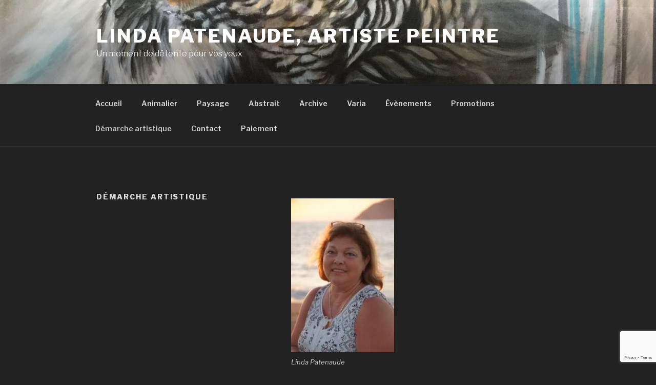

--- FILE ---
content_type: text/html; charset=utf-8
request_url: https://www.google.com/recaptcha/api2/anchor?ar=1&k=6LfszNYUAAAAAIc0dRXMYVNkThDjtLBiyJeBd1c9&co=aHR0cDovL3d3dy5saW5kYXBhdGVuYXVkZS5jYTo4MA..&hl=en&v=PoyoqOPhxBO7pBk68S4YbpHZ&size=invisible&anchor-ms=20000&execute-ms=30000&cb=djvzysm5itso
body_size: 48662
content:
<!DOCTYPE HTML><html dir="ltr" lang="en"><head><meta http-equiv="Content-Type" content="text/html; charset=UTF-8">
<meta http-equiv="X-UA-Compatible" content="IE=edge">
<title>reCAPTCHA</title>
<style type="text/css">
/* cyrillic-ext */
@font-face {
  font-family: 'Roboto';
  font-style: normal;
  font-weight: 400;
  font-stretch: 100%;
  src: url(//fonts.gstatic.com/s/roboto/v48/KFO7CnqEu92Fr1ME7kSn66aGLdTylUAMa3GUBHMdazTgWw.woff2) format('woff2');
  unicode-range: U+0460-052F, U+1C80-1C8A, U+20B4, U+2DE0-2DFF, U+A640-A69F, U+FE2E-FE2F;
}
/* cyrillic */
@font-face {
  font-family: 'Roboto';
  font-style: normal;
  font-weight: 400;
  font-stretch: 100%;
  src: url(//fonts.gstatic.com/s/roboto/v48/KFO7CnqEu92Fr1ME7kSn66aGLdTylUAMa3iUBHMdazTgWw.woff2) format('woff2');
  unicode-range: U+0301, U+0400-045F, U+0490-0491, U+04B0-04B1, U+2116;
}
/* greek-ext */
@font-face {
  font-family: 'Roboto';
  font-style: normal;
  font-weight: 400;
  font-stretch: 100%;
  src: url(//fonts.gstatic.com/s/roboto/v48/KFO7CnqEu92Fr1ME7kSn66aGLdTylUAMa3CUBHMdazTgWw.woff2) format('woff2');
  unicode-range: U+1F00-1FFF;
}
/* greek */
@font-face {
  font-family: 'Roboto';
  font-style: normal;
  font-weight: 400;
  font-stretch: 100%;
  src: url(//fonts.gstatic.com/s/roboto/v48/KFO7CnqEu92Fr1ME7kSn66aGLdTylUAMa3-UBHMdazTgWw.woff2) format('woff2');
  unicode-range: U+0370-0377, U+037A-037F, U+0384-038A, U+038C, U+038E-03A1, U+03A3-03FF;
}
/* math */
@font-face {
  font-family: 'Roboto';
  font-style: normal;
  font-weight: 400;
  font-stretch: 100%;
  src: url(//fonts.gstatic.com/s/roboto/v48/KFO7CnqEu92Fr1ME7kSn66aGLdTylUAMawCUBHMdazTgWw.woff2) format('woff2');
  unicode-range: U+0302-0303, U+0305, U+0307-0308, U+0310, U+0312, U+0315, U+031A, U+0326-0327, U+032C, U+032F-0330, U+0332-0333, U+0338, U+033A, U+0346, U+034D, U+0391-03A1, U+03A3-03A9, U+03B1-03C9, U+03D1, U+03D5-03D6, U+03F0-03F1, U+03F4-03F5, U+2016-2017, U+2034-2038, U+203C, U+2040, U+2043, U+2047, U+2050, U+2057, U+205F, U+2070-2071, U+2074-208E, U+2090-209C, U+20D0-20DC, U+20E1, U+20E5-20EF, U+2100-2112, U+2114-2115, U+2117-2121, U+2123-214F, U+2190, U+2192, U+2194-21AE, U+21B0-21E5, U+21F1-21F2, U+21F4-2211, U+2213-2214, U+2216-22FF, U+2308-230B, U+2310, U+2319, U+231C-2321, U+2336-237A, U+237C, U+2395, U+239B-23B7, U+23D0, U+23DC-23E1, U+2474-2475, U+25AF, U+25B3, U+25B7, U+25BD, U+25C1, U+25CA, U+25CC, U+25FB, U+266D-266F, U+27C0-27FF, U+2900-2AFF, U+2B0E-2B11, U+2B30-2B4C, U+2BFE, U+3030, U+FF5B, U+FF5D, U+1D400-1D7FF, U+1EE00-1EEFF;
}
/* symbols */
@font-face {
  font-family: 'Roboto';
  font-style: normal;
  font-weight: 400;
  font-stretch: 100%;
  src: url(//fonts.gstatic.com/s/roboto/v48/KFO7CnqEu92Fr1ME7kSn66aGLdTylUAMaxKUBHMdazTgWw.woff2) format('woff2');
  unicode-range: U+0001-000C, U+000E-001F, U+007F-009F, U+20DD-20E0, U+20E2-20E4, U+2150-218F, U+2190, U+2192, U+2194-2199, U+21AF, U+21E6-21F0, U+21F3, U+2218-2219, U+2299, U+22C4-22C6, U+2300-243F, U+2440-244A, U+2460-24FF, U+25A0-27BF, U+2800-28FF, U+2921-2922, U+2981, U+29BF, U+29EB, U+2B00-2BFF, U+4DC0-4DFF, U+FFF9-FFFB, U+10140-1018E, U+10190-1019C, U+101A0, U+101D0-101FD, U+102E0-102FB, U+10E60-10E7E, U+1D2C0-1D2D3, U+1D2E0-1D37F, U+1F000-1F0FF, U+1F100-1F1AD, U+1F1E6-1F1FF, U+1F30D-1F30F, U+1F315, U+1F31C, U+1F31E, U+1F320-1F32C, U+1F336, U+1F378, U+1F37D, U+1F382, U+1F393-1F39F, U+1F3A7-1F3A8, U+1F3AC-1F3AF, U+1F3C2, U+1F3C4-1F3C6, U+1F3CA-1F3CE, U+1F3D4-1F3E0, U+1F3ED, U+1F3F1-1F3F3, U+1F3F5-1F3F7, U+1F408, U+1F415, U+1F41F, U+1F426, U+1F43F, U+1F441-1F442, U+1F444, U+1F446-1F449, U+1F44C-1F44E, U+1F453, U+1F46A, U+1F47D, U+1F4A3, U+1F4B0, U+1F4B3, U+1F4B9, U+1F4BB, U+1F4BF, U+1F4C8-1F4CB, U+1F4D6, U+1F4DA, U+1F4DF, U+1F4E3-1F4E6, U+1F4EA-1F4ED, U+1F4F7, U+1F4F9-1F4FB, U+1F4FD-1F4FE, U+1F503, U+1F507-1F50B, U+1F50D, U+1F512-1F513, U+1F53E-1F54A, U+1F54F-1F5FA, U+1F610, U+1F650-1F67F, U+1F687, U+1F68D, U+1F691, U+1F694, U+1F698, U+1F6AD, U+1F6B2, U+1F6B9-1F6BA, U+1F6BC, U+1F6C6-1F6CF, U+1F6D3-1F6D7, U+1F6E0-1F6EA, U+1F6F0-1F6F3, U+1F6F7-1F6FC, U+1F700-1F7FF, U+1F800-1F80B, U+1F810-1F847, U+1F850-1F859, U+1F860-1F887, U+1F890-1F8AD, U+1F8B0-1F8BB, U+1F8C0-1F8C1, U+1F900-1F90B, U+1F93B, U+1F946, U+1F984, U+1F996, U+1F9E9, U+1FA00-1FA6F, U+1FA70-1FA7C, U+1FA80-1FA89, U+1FA8F-1FAC6, U+1FACE-1FADC, U+1FADF-1FAE9, U+1FAF0-1FAF8, U+1FB00-1FBFF;
}
/* vietnamese */
@font-face {
  font-family: 'Roboto';
  font-style: normal;
  font-weight: 400;
  font-stretch: 100%;
  src: url(//fonts.gstatic.com/s/roboto/v48/KFO7CnqEu92Fr1ME7kSn66aGLdTylUAMa3OUBHMdazTgWw.woff2) format('woff2');
  unicode-range: U+0102-0103, U+0110-0111, U+0128-0129, U+0168-0169, U+01A0-01A1, U+01AF-01B0, U+0300-0301, U+0303-0304, U+0308-0309, U+0323, U+0329, U+1EA0-1EF9, U+20AB;
}
/* latin-ext */
@font-face {
  font-family: 'Roboto';
  font-style: normal;
  font-weight: 400;
  font-stretch: 100%;
  src: url(//fonts.gstatic.com/s/roboto/v48/KFO7CnqEu92Fr1ME7kSn66aGLdTylUAMa3KUBHMdazTgWw.woff2) format('woff2');
  unicode-range: U+0100-02BA, U+02BD-02C5, U+02C7-02CC, U+02CE-02D7, U+02DD-02FF, U+0304, U+0308, U+0329, U+1D00-1DBF, U+1E00-1E9F, U+1EF2-1EFF, U+2020, U+20A0-20AB, U+20AD-20C0, U+2113, U+2C60-2C7F, U+A720-A7FF;
}
/* latin */
@font-face {
  font-family: 'Roboto';
  font-style: normal;
  font-weight: 400;
  font-stretch: 100%;
  src: url(//fonts.gstatic.com/s/roboto/v48/KFO7CnqEu92Fr1ME7kSn66aGLdTylUAMa3yUBHMdazQ.woff2) format('woff2');
  unicode-range: U+0000-00FF, U+0131, U+0152-0153, U+02BB-02BC, U+02C6, U+02DA, U+02DC, U+0304, U+0308, U+0329, U+2000-206F, U+20AC, U+2122, U+2191, U+2193, U+2212, U+2215, U+FEFF, U+FFFD;
}
/* cyrillic-ext */
@font-face {
  font-family: 'Roboto';
  font-style: normal;
  font-weight: 500;
  font-stretch: 100%;
  src: url(//fonts.gstatic.com/s/roboto/v48/KFO7CnqEu92Fr1ME7kSn66aGLdTylUAMa3GUBHMdazTgWw.woff2) format('woff2');
  unicode-range: U+0460-052F, U+1C80-1C8A, U+20B4, U+2DE0-2DFF, U+A640-A69F, U+FE2E-FE2F;
}
/* cyrillic */
@font-face {
  font-family: 'Roboto';
  font-style: normal;
  font-weight: 500;
  font-stretch: 100%;
  src: url(//fonts.gstatic.com/s/roboto/v48/KFO7CnqEu92Fr1ME7kSn66aGLdTylUAMa3iUBHMdazTgWw.woff2) format('woff2');
  unicode-range: U+0301, U+0400-045F, U+0490-0491, U+04B0-04B1, U+2116;
}
/* greek-ext */
@font-face {
  font-family: 'Roboto';
  font-style: normal;
  font-weight: 500;
  font-stretch: 100%;
  src: url(//fonts.gstatic.com/s/roboto/v48/KFO7CnqEu92Fr1ME7kSn66aGLdTylUAMa3CUBHMdazTgWw.woff2) format('woff2');
  unicode-range: U+1F00-1FFF;
}
/* greek */
@font-face {
  font-family: 'Roboto';
  font-style: normal;
  font-weight: 500;
  font-stretch: 100%;
  src: url(//fonts.gstatic.com/s/roboto/v48/KFO7CnqEu92Fr1ME7kSn66aGLdTylUAMa3-UBHMdazTgWw.woff2) format('woff2');
  unicode-range: U+0370-0377, U+037A-037F, U+0384-038A, U+038C, U+038E-03A1, U+03A3-03FF;
}
/* math */
@font-face {
  font-family: 'Roboto';
  font-style: normal;
  font-weight: 500;
  font-stretch: 100%;
  src: url(//fonts.gstatic.com/s/roboto/v48/KFO7CnqEu92Fr1ME7kSn66aGLdTylUAMawCUBHMdazTgWw.woff2) format('woff2');
  unicode-range: U+0302-0303, U+0305, U+0307-0308, U+0310, U+0312, U+0315, U+031A, U+0326-0327, U+032C, U+032F-0330, U+0332-0333, U+0338, U+033A, U+0346, U+034D, U+0391-03A1, U+03A3-03A9, U+03B1-03C9, U+03D1, U+03D5-03D6, U+03F0-03F1, U+03F4-03F5, U+2016-2017, U+2034-2038, U+203C, U+2040, U+2043, U+2047, U+2050, U+2057, U+205F, U+2070-2071, U+2074-208E, U+2090-209C, U+20D0-20DC, U+20E1, U+20E5-20EF, U+2100-2112, U+2114-2115, U+2117-2121, U+2123-214F, U+2190, U+2192, U+2194-21AE, U+21B0-21E5, U+21F1-21F2, U+21F4-2211, U+2213-2214, U+2216-22FF, U+2308-230B, U+2310, U+2319, U+231C-2321, U+2336-237A, U+237C, U+2395, U+239B-23B7, U+23D0, U+23DC-23E1, U+2474-2475, U+25AF, U+25B3, U+25B7, U+25BD, U+25C1, U+25CA, U+25CC, U+25FB, U+266D-266F, U+27C0-27FF, U+2900-2AFF, U+2B0E-2B11, U+2B30-2B4C, U+2BFE, U+3030, U+FF5B, U+FF5D, U+1D400-1D7FF, U+1EE00-1EEFF;
}
/* symbols */
@font-face {
  font-family: 'Roboto';
  font-style: normal;
  font-weight: 500;
  font-stretch: 100%;
  src: url(//fonts.gstatic.com/s/roboto/v48/KFO7CnqEu92Fr1ME7kSn66aGLdTylUAMaxKUBHMdazTgWw.woff2) format('woff2');
  unicode-range: U+0001-000C, U+000E-001F, U+007F-009F, U+20DD-20E0, U+20E2-20E4, U+2150-218F, U+2190, U+2192, U+2194-2199, U+21AF, U+21E6-21F0, U+21F3, U+2218-2219, U+2299, U+22C4-22C6, U+2300-243F, U+2440-244A, U+2460-24FF, U+25A0-27BF, U+2800-28FF, U+2921-2922, U+2981, U+29BF, U+29EB, U+2B00-2BFF, U+4DC0-4DFF, U+FFF9-FFFB, U+10140-1018E, U+10190-1019C, U+101A0, U+101D0-101FD, U+102E0-102FB, U+10E60-10E7E, U+1D2C0-1D2D3, U+1D2E0-1D37F, U+1F000-1F0FF, U+1F100-1F1AD, U+1F1E6-1F1FF, U+1F30D-1F30F, U+1F315, U+1F31C, U+1F31E, U+1F320-1F32C, U+1F336, U+1F378, U+1F37D, U+1F382, U+1F393-1F39F, U+1F3A7-1F3A8, U+1F3AC-1F3AF, U+1F3C2, U+1F3C4-1F3C6, U+1F3CA-1F3CE, U+1F3D4-1F3E0, U+1F3ED, U+1F3F1-1F3F3, U+1F3F5-1F3F7, U+1F408, U+1F415, U+1F41F, U+1F426, U+1F43F, U+1F441-1F442, U+1F444, U+1F446-1F449, U+1F44C-1F44E, U+1F453, U+1F46A, U+1F47D, U+1F4A3, U+1F4B0, U+1F4B3, U+1F4B9, U+1F4BB, U+1F4BF, U+1F4C8-1F4CB, U+1F4D6, U+1F4DA, U+1F4DF, U+1F4E3-1F4E6, U+1F4EA-1F4ED, U+1F4F7, U+1F4F9-1F4FB, U+1F4FD-1F4FE, U+1F503, U+1F507-1F50B, U+1F50D, U+1F512-1F513, U+1F53E-1F54A, U+1F54F-1F5FA, U+1F610, U+1F650-1F67F, U+1F687, U+1F68D, U+1F691, U+1F694, U+1F698, U+1F6AD, U+1F6B2, U+1F6B9-1F6BA, U+1F6BC, U+1F6C6-1F6CF, U+1F6D3-1F6D7, U+1F6E0-1F6EA, U+1F6F0-1F6F3, U+1F6F7-1F6FC, U+1F700-1F7FF, U+1F800-1F80B, U+1F810-1F847, U+1F850-1F859, U+1F860-1F887, U+1F890-1F8AD, U+1F8B0-1F8BB, U+1F8C0-1F8C1, U+1F900-1F90B, U+1F93B, U+1F946, U+1F984, U+1F996, U+1F9E9, U+1FA00-1FA6F, U+1FA70-1FA7C, U+1FA80-1FA89, U+1FA8F-1FAC6, U+1FACE-1FADC, U+1FADF-1FAE9, U+1FAF0-1FAF8, U+1FB00-1FBFF;
}
/* vietnamese */
@font-face {
  font-family: 'Roboto';
  font-style: normal;
  font-weight: 500;
  font-stretch: 100%;
  src: url(//fonts.gstatic.com/s/roboto/v48/KFO7CnqEu92Fr1ME7kSn66aGLdTylUAMa3OUBHMdazTgWw.woff2) format('woff2');
  unicode-range: U+0102-0103, U+0110-0111, U+0128-0129, U+0168-0169, U+01A0-01A1, U+01AF-01B0, U+0300-0301, U+0303-0304, U+0308-0309, U+0323, U+0329, U+1EA0-1EF9, U+20AB;
}
/* latin-ext */
@font-face {
  font-family: 'Roboto';
  font-style: normal;
  font-weight: 500;
  font-stretch: 100%;
  src: url(//fonts.gstatic.com/s/roboto/v48/KFO7CnqEu92Fr1ME7kSn66aGLdTylUAMa3KUBHMdazTgWw.woff2) format('woff2');
  unicode-range: U+0100-02BA, U+02BD-02C5, U+02C7-02CC, U+02CE-02D7, U+02DD-02FF, U+0304, U+0308, U+0329, U+1D00-1DBF, U+1E00-1E9F, U+1EF2-1EFF, U+2020, U+20A0-20AB, U+20AD-20C0, U+2113, U+2C60-2C7F, U+A720-A7FF;
}
/* latin */
@font-face {
  font-family: 'Roboto';
  font-style: normal;
  font-weight: 500;
  font-stretch: 100%;
  src: url(//fonts.gstatic.com/s/roboto/v48/KFO7CnqEu92Fr1ME7kSn66aGLdTylUAMa3yUBHMdazQ.woff2) format('woff2');
  unicode-range: U+0000-00FF, U+0131, U+0152-0153, U+02BB-02BC, U+02C6, U+02DA, U+02DC, U+0304, U+0308, U+0329, U+2000-206F, U+20AC, U+2122, U+2191, U+2193, U+2212, U+2215, U+FEFF, U+FFFD;
}
/* cyrillic-ext */
@font-face {
  font-family: 'Roboto';
  font-style: normal;
  font-weight: 900;
  font-stretch: 100%;
  src: url(//fonts.gstatic.com/s/roboto/v48/KFO7CnqEu92Fr1ME7kSn66aGLdTylUAMa3GUBHMdazTgWw.woff2) format('woff2');
  unicode-range: U+0460-052F, U+1C80-1C8A, U+20B4, U+2DE0-2DFF, U+A640-A69F, U+FE2E-FE2F;
}
/* cyrillic */
@font-face {
  font-family: 'Roboto';
  font-style: normal;
  font-weight: 900;
  font-stretch: 100%;
  src: url(//fonts.gstatic.com/s/roboto/v48/KFO7CnqEu92Fr1ME7kSn66aGLdTylUAMa3iUBHMdazTgWw.woff2) format('woff2');
  unicode-range: U+0301, U+0400-045F, U+0490-0491, U+04B0-04B1, U+2116;
}
/* greek-ext */
@font-face {
  font-family: 'Roboto';
  font-style: normal;
  font-weight: 900;
  font-stretch: 100%;
  src: url(//fonts.gstatic.com/s/roboto/v48/KFO7CnqEu92Fr1ME7kSn66aGLdTylUAMa3CUBHMdazTgWw.woff2) format('woff2');
  unicode-range: U+1F00-1FFF;
}
/* greek */
@font-face {
  font-family: 'Roboto';
  font-style: normal;
  font-weight: 900;
  font-stretch: 100%;
  src: url(//fonts.gstatic.com/s/roboto/v48/KFO7CnqEu92Fr1ME7kSn66aGLdTylUAMa3-UBHMdazTgWw.woff2) format('woff2');
  unicode-range: U+0370-0377, U+037A-037F, U+0384-038A, U+038C, U+038E-03A1, U+03A3-03FF;
}
/* math */
@font-face {
  font-family: 'Roboto';
  font-style: normal;
  font-weight: 900;
  font-stretch: 100%;
  src: url(//fonts.gstatic.com/s/roboto/v48/KFO7CnqEu92Fr1ME7kSn66aGLdTylUAMawCUBHMdazTgWw.woff2) format('woff2');
  unicode-range: U+0302-0303, U+0305, U+0307-0308, U+0310, U+0312, U+0315, U+031A, U+0326-0327, U+032C, U+032F-0330, U+0332-0333, U+0338, U+033A, U+0346, U+034D, U+0391-03A1, U+03A3-03A9, U+03B1-03C9, U+03D1, U+03D5-03D6, U+03F0-03F1, U+03F4-03F5, U+2016-2017, U+2034-2038, U+203C, U+2040, U+2043, U+2047, U+2050, U+2057, U+205F, U+2070-2071, U+2074-208E, U+2090-209C, U+20D0-20DC, U+20E1, U+20E5-20EF, U+2100-2112, U+2114-2115, U+2117-2121, U+2123-214F, U+2190, U+2192, U+2194-21AE, U+21B0-21E5, U+21F1-21F2, U+21F4-2211, U+2213-2214, U+2216-22FF, U+2308-230B, U+2310, U+2319, U+231C-2321, U+2336-237A, U+237C, U+2395, U+239B-23B7, U+23D0, U+23DC-23E1, U+2474-2475, U+25AF, U+25B3, U+25B7, U+25BD, U+25C1, U+25CA, U+25CC, U+25FB, U+266D-266F, U+27C0-27FF, U+2900-2AFF, U+2B0E-2B11, U+2B30-2B4C, U+2BFE, U+3030, U+FF5B, U+FF5D, U+1D400-1D7FF, U+1EE00-1EEFF;
}
/* symbols */
@font-face {
  font-family: 'Roboto';
  font-style: normal;
  font-weight: 900;
  font-stretch: 100%;
  src: url(//fonts.gstatic.com/s/roboto/v48/KFO7CnqEu92Fr1ME7kSn66aGLdTylUAMaxKUBHMdazTgWw.woff2) format('woff2');
  unicode-range: U+0001-000C, U+000E-001F, U+007F-009F, U+20DD-20E0, U+20E2-20E4, U+2150-218F, U+2190, U+2192, U+2194-2199, U+21AF, U+21E6-21F0, U+21F3, U+2218-2219, U+2299, U+22C4-22C6, U+2300-243F, U+2440-244A, U+2460-24FF, U+25A0-27BF, U+2800-28FF, U+2921-2922, U+2981, U+29BF, U+29EB, U+2B00-2BFF, U+4DC0-4DFF, U+FFF9-FFFB, U+10140-1018E, U+10190-1019C, U+101A0, U+101D0-101FD, U+102E0-102FB, U+10E60-10E7E, U+1D2C0-1D2D3, U+1D2E0-1D37F, U+1F000-1F0FF, U+1F100-1F1AD, U+1F1E6-1F1FF, U+1F30D-1F30F, U+1F315, U+1F31C, U+1F31E, U+1F320-1F32C, U+1F336, U+1F378, U+1F37D, U+1F382, U+1F393-1F39F, U+1F3A7-1F3A8, U+1F3AC-1F3AF, U+1F3C2, U+1F3C4-1F3C6, U+1F3CA-1F3CE, U+1F3D4-1F3E0, U+1F3ED, U+1F3F1-1F3F3, U+1F3F5-1F3F7, U+1F408, U+1F415, U+1F41F, U+1F426, U+1F43F, U+1F441-1F442, U+1F444, U+1F446-1F449, U+1F44C-1F44E, U+1F453, U+1F46A, U+1F47D, U+1F4A3, U+1F4B0, U+1F4B3, U+1F4B9, U+1F4BB, U+1F4BF, U+1F4C8-1F4CB, U+1F4D6, U+1F4DA, U+1F4DF, U+1F4E3-1F4E6, U+1F4EA-1F4ED, U+1F4F7, U+1F4F9-1F4FB, U+1F4FD-1F4FE, U+1F503, U+1F507-1F50B, U+1F50D, U+1F512-1F513, U+1F53E-1F54A, U+1F54F-1F5FA, U+1F610, U+1F650-1F67F, U+1F687, U+1F68D, U+1F691, U+1F694, U+1F698, U+1F6AD, U+1F6B2, U+1F6B9-1F6BA, U+1F6BC, U+1F6C6-1F6CF, U+1F6D3-1F6D7, U+1F6E0-1F6EA, U+1F6F0-1F6F3, U+1F6F7-1F6FC, U+1F700-1F7FF, U+1F800-1F80B, U+1F810-1F847, U+1F850-1F859, U+1F860-1F887, U+1F890-1F8AD, U+1F8B0-1F8BB, U+1F8C0-1F8C1, U+1F900-1F90B, U+1F93B, U+1F946, U+1F984, U+1F996, U+1F9E9, U+1FA00-1FA6F, U+1FA70-1FA7C, U+1FA80-1FA89, U+1FA8F-1FAC6, U+1FACE-1FADC, U+1FADF-1FAE9, U+1FAF0-1FAF8, U+1FB00-1FBFF;
}
/* vietnamese */
@font-face {
  font-family: 'Roboto';
  font-style: normal;
  font-weight: 900;
  font-stretch: 100%;
  src: url(//fonts.gstatic.com/s/roboto/v48/KFO7CnqEu92Fr1ME7kSn66aGLdTylUAMa3OUBHMdazTgWw.woff2) format('woff2');
  unicode-range: U+0102-0103, U+0110-0111, U+0128-0129, U+0168-0169, U+01A0-01A1, U+01AF-01B0, U+0300-0301, U+0303-0304, U+0308-0309, U+0323, U+0329, U+1EA0-1EF9, U+20AB;
}
/* latin-ext */
@font-face {
  font-family: 'Roboto';
  font-style: normal;
  font-weight: 900;
  font-stretch: 100%;
  src: url(//fonts.gstatic.com/s/roboto/v48/KFO7CnqEu92Fr1ME7kSn66aGLdTylUAMa3KUBHMdazTgWw.woff2) format('woff2');
  unicode-range: U+0100-02BA, U+02BD-02C5, U+02C7-02CC, U+02CE-02D7, U+02DD-02FF, U+0304, U+0308, U+0329, U+1D00-1DBF, U+1E00-1E9F, U+1EF2-1EFF, U+2020, U+20A0-20AB, U+20AD-20C0, U+2113, U+2C60-2C7F, U+A720-A7FF;
}
/* latin */
@font-face {
  font-family: 'Roboto';
  font-style: normal;
  font-weight: 900;
  font-stretch: 100%;
  src: url(//fonts.gstatic.com/s/roboto/v48/KFO7CnqEu92Fr1ME7kSn66aGLdTylUAMa3yUBHMdazQ.woff2) format('woff2');
  unicode-range: U+0000-00FF, U+0131, U+0152-0153, U+02BB-02BC, U+02C6, U+02DA, U+02DC, U+0304, U+0308, U+0329, U+2000-206F, U+20AC, U+2122, U+2191, U+2193, U+2212, U+2215, U+FEFF, U+FFFD;
}

</style>
<link rel="stylesheet" type="text/css" href="https://www.gstatic.com/recaptcha/releases/PoyoqOPhxBO7pBk68S4YbpHZ/styles__ltr.css">
<script nonce="ioUODtf1A2EAnBfahALWBQ" type="text/javascript">window['__recaptcha_api'] = 'https://www.google.com/recaptcha/api2/';</script>
<script type="text/javascript" src="https://www.gstatic.com/recaptcha/releases/PoyoqOPhxBO7pBk68S4YbpHZ/recaptcha__en.js" nonce="ioUODtf1A2EAnBfahALWBQ">
      
    </script></head>
<body><div id="rc-anchor-alert" class="rc-anchor-alert"></div>
<input type="hidden" id="recaptcha-token" value="[base64]">
<script type="text/javascript" nonce="ioUODtf1A2EAnBfahALWBQ">
      recaptcha.anchor.Main.init("[\x22ainput\x22,[\x22bgdata\x22,\x22\x22,\[base64]/[base64]/[base64]/bmV3IHJbeF0oY1swXSk6RT09Mj9uZXcgclt4XShjWzBdLGNbMV0pOkU9PTM/bmV3IHJbeF0oY1swXSxjWzFdLGNbMl0pOkU9PTQ/[base64]/[base64]/[base64]/[base64]/[base64]/[base64]/[base64]/[base64]\x22,\[base64]\\u003d\\u003d\x22,\x22TcOww7XCicO7FsOdwrnClk82G8OAAVTChFQiw6bDqyDCn3k9dsOmw4UCw4DCmlNtDDXDlsKmw6sxEMKSw4vDlcOdWMODwroYcTTCs1bDiSVGw5TComRaQcKNJH7DqQ9hw7plesKALcK0OcK1cloMwpAMwpN/w6cOw4Rlw6zDpxMpRmYlMsKYw6B4OsOawrTDh8OwIsKDw7rDr0REHcOiSsKBT3DChDRkwoR6w7TCoWpsdgFCw7/Ck2AswohlA8OPAMOkBSg3CyBqwpzCt2B3wovCq1fCu1PDu8K2XX/Cuk9WLsOPw7F+w7QoHsOxM2EYRsOPV8KYw6xdw4cvNjpLa8O1w4bCncOxL8K9KC/CqsKBMcKMwp3Dk8Ofw4YYw7rDvMO2wqpyNioxwo3DjMOnTXrDn8O8TcOOwpU0UMOjU1NZRxzDm8K7bMKOwqfCkMOZWm/CgQfDv2nCpwRyX8OALsO7wozDj8O+wpVewqpgdnhuD8O+wo0RKsOLSwPCjsK+bkLDrTcHVEFONVzCtcKkwpQvKwzCicKCQUTDjg/[base64]/EXHCocKvw4gSw5xew7skIMKkw5dtw4N/NTnDux7ChcKFw6Utw6MSw53Cj8KfJcKbXwzDksOCFsOXCXrCmsKDNBDDtmVkfRPDsivDu1kze8OFGcK3wqPDssK0WcKewro7w5AQUmEowpshw5DCgsOrYsKLw644wrY9B8KnwqXCjcOOwo0SHcKvw55mwp3ChnjCtsO5w7LCi8K/[base64]/[base64]/[base64]/wrrCr3hUw59rZ8Kgw5AgRyHDpcKbA8Kbw6oEwp9qBi99OsKlwpvDqsKANcKcPMOHwp/Ck15ywrHCt8KAI8OOMBrDlzApwqbDpMOkwqzDu8O9wrxRBMObwp8TFMOvSkUMwobCsjJ1HnsGEiPDg2zDklpsYhfCvMOjw7VGTsK0YjwTw4lMcsOvwrY8w7nCpSM+VcOtwpxdcMKjw7kORW4kw6NPwp1Hwq/DncKmwpLDk21SwpcywpXDuV4uXcOyw5pTV8K1PRfDpjDDqlwne8KCWnPCmA83PMK0J8Kaw6LChgPDqlMGwqROwrlAw7Iuw7HDrMOpw73DucKiYQXDvwQrQUQICRApwqlbwqENw41ewpFUBhvCtDDCh8KpwqMzw6h5w5XCv3wBw67CgT3DncKyw6rChUjDuT/Cg8OvPRdtA8OHw7B5wp7ChsOSwrobwoNSw4oHV8OpwpjDlcKAO2vCpsORwp8Nw4LDrwgOw5zDgcKaCX4FczjCgh9hQsO1W0bDvMKmwp/CsgTCrcOtw6PCu8KcwrcUQ8KqZ8K0EMOvwpzDlnpxwqJgwq3CgXcdOcKgUcKlVxrCmGs1FsKVwoDDhsOdLQEtC3jCglzCjnbCo2QSCMOQbcOTYkTCilfDtifDoF/DmMOGZMO0wpTCkcOFwqtoDjTDucOMLsOewqvChcKdE8KNYTJfTl7DkcOYNcOJKH0Aw5FZw57DhToQw4vDoMKNwp8Vw6wVeU8cOwRnwqRhwrvCvlMNb8KLwrDCvSYBChTDoAd1NsKiRsO7UmbDqcO2wpA2K8KjHQN2w4cGw7vDq8O/Gj/DrGnDjcKhCk42w5LCt8K3w4vCocOowpPCoV8XwpXCvTfCgMOlOlR1bSZTwozCucKuw6bCqcKGw6kTVhhhdRoVwoHCt1PDsEjCjMKgw4/DlMKFd3fDuknCh8OEw5jDpcK/woYoPQXClTw5MRLCkcOJNEvCnWrCgcO/[base64]/DpkAyw7rDgMK3w55VE8OCc8Kyd1TCl8KDA8K6wqICJEE8WsKcw7lEwqBSB8KHAMK1w6/[base64]/wqbCi8OIw4rCiwvCq8ORLsOnwr3CuQjDv1vDsgtubsOVdHHDj8KgacKYwrhzw6bDnzHClsKPwpw2w6pGwojCuU5CTMKEJHsCwp5wwoJDwr/[base64]/CpMKkw5PCmsKeEcKPwpnDq8KqwrNow7hCUCkMd0M4csOhQwnDhcKjQcKnw4xZMgx1wpZxBMOgOcONZMOrw74Lwrp0BMOKwo1nNsK+w6d5w5owQcO0fcO8UsKzNjlow6HCsF/[base64]/DncKIKy84w7Nzw7bDt3XDhcOAAMOyDMOhwoXDoMKKcQIewowRZlUtH8OWw5DCtxTDkcKiwow5WcKHIjEbw7bDlHDDpS/CqErCkcOdwrZhScOKwozCr8K8Y8OXwqZbw4rDqGrDtMOAT8KswpkMwrlAWWkwwoPCrsO2SRNjwp5iw6PCn1Z/w60MLjcQw7AAw5XCksOvH09udjDDqcKawrYrfMK8wrnDhMO1GsKYacOPBMOqATTCgcKswqnDmMOtMCILdEjCnXZ9w5DCnQLCqcOgAMOlJcOYeEJ6JMOlwq/Dr8OZw4F4KcO8XsKbYMODccK/w68dwohVwq7CqlBXw5/DhkB1w67CmwtNw7nDl1NbcmdQOsKpw6MxGcKXY8OPRsOEH8OcFG94woZuVwrCh8Okw7PDrWjCm3oow5BnEcOSJsKvworDuFtFRcOxw5/CvCdkw6LCicOmwpp9w4XCl8KUCzbCk8O4Y1YKw4/CvcKBw7kUwpMVw7PDhlp6wp/[base64]/CsOJFxHCl8Oiwo/[base64]/CoyjDmlhHw7xZw63DiFcXEcOMccKcwqcFw5sewqEIwrvDrMOTwrHClg7CgMOqQE3CrsO8TsKxNVXDgTlyw4kuEcKow5jCssOVw6Jrwrtew40/bzDCsl7ChQcUw6rDkMOOcMOAOVcsw48jwrzCssKVw7DChcKgw6TChsKxwp1Xw7cyGBsuwrQ2dcOnw7LDtxJJPRwBMcOvw6vDjMOBAB7Dk0fDlVFrXsOTw77DicK/wp/Cp1gxwojCsMOycsO4wqoALw3Cg8OVVQYEw7jDlRLDsQx6woRhHlVDSDrDi2LChcKkXCnDi8KbwrEDb8OKwo7Ds8Oiw7rCpsKcwqjCrU7Cql3CvcOMI13CscOdQkDDtMO1wr7Dt2XCg8OQDyjCs8KVYsKRw5DCjhPDkwFYw7YbCG7CmsODAMKubMOUAcO/[base64]/Dujkiw4jDg1rDnMOjw5V0cQhgwqPDi0FtwqUyQMODw7vCkH1Fw4bDocKgNsKmGxLDpi7DrVNxwp02wqAlDsOzcklbwo3Cv8OZwr3DvcOewp3DicOhDsKtesKZwrPCu8KEw57DssKRLsO+wpwbwppYYcOXw7rCpcO1w4TDs8Odw4vCsApPwrfCt39GKSnCqx/CuQIJwr/CrsO3WsOKwqjDicKTw7QIXEjClj3ClMKawpbCjg09wpUbe8OPw7fCu8Kpw4LCisKGI8OaDsKhw57DkMOxwp7CrizCkG0Pw7vCsgnCs3JEw6DCmAlCwrLDr1w6wrTCpz3Dg1TDqcOPWMOKBMOgTsKrw6pqwpLDpV7CmsOLw5Yxw7wFJVAjwo16AV9/w4ocwpdUw5wqw5zCgcOLX8OHwpLDoMKiccOVIVcpJMOTCknCqkzDhirCs8KMAcOqGMOlwpcKw6HCsU7CocOrwpbDncO7Yk9twrJhwoTDsMK/w595EXQ8fsKOdi3CkMO7eA/[base64]/UcKYwogPw7HCucOIHyZTBjXClMKMwr3DtsOOwpXDqMOEwrM8FivCvcK5W8Orw4vDqSQUTcO+w49kOTjClMO8wpLCmzzDkcOxbjDCjBzDsEp6XMOPHwnDssOAwq8awqXDlR4DDXMfGMOxwp0wRMKtw6tCRV3CuMOzcUjDlMOcwpZXw4/[base64]/CsMOTw6DCgMK0w6rCq8Ofe8KES8O+w5jDomPChMOAw4BrwprCgCJbw5bDusKmPTcAwqLDuD/Dlg/ClMOhwo/DvHsNwpsNwojCgcOheMKcecOpJ3geC38pKcKmw48Yw5YuOVYSRMKXHX9ffjrCuGUgXMOOIE0CKMO1B03Cs0jDmFY1w4BAw5TCrcOpwq8awobDrCJJKx1jwrTDp8Oww6jClkjDrSfDjsOAwrJEw6jCsFxPw6LCjF/[base64]/DpMKYw4HDli/Cn8K2w4TChFPCqcK1w4JrDlJ3PA0wwqXDhcOBXR7DglAlbMOkw5VOw50MwqRUQ0nDhMOkEWPDr8KqaMKxwrXDuCd+wrnCuidlwrtNwoLDgQ7Di8KSwrheC8Kqwr3DrsOxw77CrMKkwph9Lh/DmAxYbMOWwpTCpsKow7HDosOew7PClcK1dcOEWmXCtcO0wqwxIHRUPMOvEH/ChsKewqbCmcOaK8KlwpHDtEvClcKOwrLDn0cmw6zCrcKNB8O7KMOmWyNwOMOtRz1sDgTChG1/[base64]/Dsn1qw5TDu1bDrsKRwoPCm8KmIsKEED8nw6XCnCB2woUqwq5Qa3dGdU3DgcOqwq1/UjdIw4PCvQ/Dlg7DqhcnKHpFMD0QwoB1w6vCq8OTwo3Cl8KEZMOgw7sYwpYCwqM5worDjMKXwrzDjMOiA8KtCngiez8JYsOWw6Ucw58swql5wqfDiQEIWnBsLcK9OcKjcELCosOJIz1qw57CrMO5wq/Cn23DgGLCqsOhw4XCvsOHwpAqwp/DqcKKw43CswR1MMKbwqjDrMO/w6opZsOSw5rClcOHwqwGD8OgFCHCqFcewp/[base64]/cThqwoAZw7DCqsKDLcKnwqnCt8KPw6Ugw71FPMK/MmDDssOicsO3w4PDhyrChcOkwqUvBMO3JBnCj8OhJkN/FMO1w4nChgXDsMO3FUYuwr/Dm2rCk8O4wqfDq8OTVT7DlsKhwpTCvXLCtn4Nw6DDicKFwo8Qw7M4wpnCjsKtw6XDs3TDvMK9wqnDn35Zw7Jmw6MJw43DqMKdbsKdw5EkDsO5fcKUcjrCrMKSwqQNw5rClx/[base64]/[base64]/DjMKOe8OOw4bCrcOfDsKgw6jDjcKiw5tBZcKwwrdKwpnCtC4bwqksw4RPw5MvF1bCtTUNwqw1fsKQNcOZfcKNwrU5McKjA8Kjw4DCr8KaXMKtw6/DqhsRbnrCjWvDjkXCq8KlwpkJwrJswqF8McK/[base64]/[base64]/DtExdZ8OmwqFJMG7Dg343w5jDmMORwo4KwrBQwrfCo8O/wrp6FkvCsixrwpNow5XCscOUa8KVw5DDtMK1Lzx6w4IANMKwBDLDk0p2fX3ChMKkSG3DtsK/wqzCijUDwo/[base64]/DicKYVsOMXsO3wpLCjsKvc3XCvsOiwqvDiiMZw4PCsx9sSMOWWH1kwrHDjlbDj8KGw7fDucOvwqw8dcKYwr3Dp8O1DsO6wqtlwpzDjsOQw53CrsKTNkYIw6VWL3LDpHPCoFbCqT/DtHPDs8O1aDUhw6TCh0nDnl4LaSjCn8O5HsK9wqDCqMKiA8OXw7bDvcOMw5ZOUEYZUWwcdwIsw7vDrcOcwq/DkGcsHixdwo/ChA4xUMO6bWA/dsKhIXsJehbCncOZwoAHHEzDiFXChmXCuMKPSsOlw54VYMOcw4XDtWDChDXCtiHCpcKwFUMywrNfwoDCkXbDvhcgw7dgBCoPe8K1asOEw4zCvMODX2vDj8KrQ8O/w4c7EMKxwqcZw7HDmUQwf8KWJVJmZ8Kvw5FHwoLDnTzCtw1wDETDl8Omw4IgwqjCrGHCocK6wpFpw6ZtAiLCmiN2wrrCqcKEEsK3w4Nuw4tzV8O4Y1Itw4TCgRvDhcOyw6wQfhoDQ0PCnFjCuj8RwrXDmSDCiMOLWAPCh8KID2fCjsKYUgdiw4vDg8O/w7fDjMOBJmIlS8K2w4ZQFlBywr84GcKbbcKbw6F1fMK0Dx8hesOyOsKSw6vCk8Ocw4FxSMK7DizCpMKmDiPCqsK8woXCrELCosOhNm9XDsKww7vDo3Y2w6fCjsOHSsOJwphFMMKNZWjDp8KOw6rCpQHCuiw/w5spbld2wqLCqhZDw6V8wqDCv8KLwq3DmcOEPXAkwrdTwrZxM8KBXBLCtxHCglhlw6nCsMOfDMKCYCl7wq1Nw77DvjMdNQRdNwJrwrbCucKRH8KNwqbCssKSDgh6Nj1/S07DmR3Cn8Ozb3/[base64]/ChWRwHMOSUcKwwoRkw7zDpcO7worDrMKhw4bCm8OuaXfCui16f8K1MHxedcO7FMKywprDhMOVPSvCuy3DhgbCt0kWwoBIw5VDDsOJwq/[base64]/MsKEw5EDESlzwpvCtE3DlQnDocOsQDPDumAywoNAOMKswrBvw5lebcKFGsOJLFs2GQ0Ew4IWw6LDvETDgHszwrnChMOvdT5lT8ObwoLDkn4qw6pEZsKww73DhcKew5fCsRrChUccJGIiBsOPBMKkZsKTccKiwrU/w451w6hQeMOew41fP8OgXUVpcMOzwrwLw7DChS0wDR9Tw5JLwqnDtwR2wqXCosOpFwNBMcK+JQjDtSjCs8OQXcKsCBfDsX/[base64]/[base64]/wpJDSXLDjlEjw60+d8OYw6IlPMKWTMOWKhdrwoXDtSrCv1vCgnDDuU3CiyjDunIqXgzDhFTDiGFZVMOewqgmwqROwowUwqVPw69jScOeCAbDj0JVVcKDw4UORxdewqBDb8KNw5AywpHCrsK/wosbFsOHwo8oLcKvwpnCqsKcwrHCoBhBwr7CjmslQcKEd8OyYcO5w5tiwpchw4AgZ1jCucOOPVjCpcKTAwJ1w73DihQkdjnChsOWw4QMwroyTCd/[base64]/DqXDDjcKWwpDDpQwgw71Lw7LDgjbDgMKQw7zChVBnw5VYw6cpdsOmwo3Djx3CoHEcO1h4w6/Du2fDsHTDhAtVw7LDjxjCqEQuwqo8w7bDiSbCksKQQ8KTwqnDm8OSw4YyUGZVw55oN8KAwq/CoG7CisKZw6MPwojCocK0w5bChB5Fwo3ClHhEM8O0KAZ7wo3DhsOtw63CiRJyfcO/YcOTwp5HdsOLbURYwpt/[base64]/DuiXCtD4PwpV9QTfCncOJwpsQcH7DiR7Ds8O+ER/DpcKYFEVDD8KbGCZKwo/Dn8OEHG0Tw5ZVTjwKw54xGhXDocKOwr8VZcOEw57Cv8KADxPCrsK8w67DrQzCqMO5w5Mew6gQPi3CgcK1O8OmUjXCtMOMCmHClMKjw4RZTD4Qw4EgGWN5ccKgwo8nwoTCr8Ouw6J0Tx/CjmcMwqwHw5Quw60gw7oLw6fCn8OywpoiT8KMMw7DksKywoZAwonDmVXDpMOcwqQ/A3cRw6/[base64]/DuMKJwrU8wovCui7DqjjDhMOmw5LCvjPCjsOObMKHw5YHw6bCgGEQXBMZFcK0LAwlN8OHIMKRNhvCmT3DuMKhJxBjwpkww4VcwrnCm8O5VH82aMKMw6/CgzPDuCPCt8KwwpLCg0JoVzdxwpp6wpDCt0vDgV/CpCtEwrbCvFnDtFTCnCzDi8Otw6sLwrxDEUbDgMK0wqo3wrE5DMKPw4TDv8OwwpjCtDd8wr/CtMKhcMOQwofCjMOpw7pvwo3DhMKMw5pBwqPDscO3wqB6w5zDrjEjwojCicOSw5pjw6JWw7NdD8K0S1TDny3DtsKtwqtEwovDg8OtC2bCssKGw6rCiwl/aMK0w5A3w6vCmMKETcOsKhHDhnHCuSLDqTwtX8KkJjrCvsO3w5J3wpQaM8KWwqbCi2rDgcOpNRjCgngwVcKga8OAZUfCoyfCmkbDqmFqRMKnwrbDggZuLz9xbj09eW81wpdkPA7CgErDrcKmw5/ChkwcbhjDgTQ7CFnCvsOJw4s5aMKhWWQUwpZVUlN9w4nDvsKYw7/CgRshw5hEXhYwwr9Sw4vCrj1WwrtpOsKewo3CosOEw4UTw7JVDMO2wqnDpcKHF8OkwpzDk27DnCjCo8O6wojCgzkRNQBuwqrDvAbCtsKgIyPCpCZ2w7XDowrCsXA7w4tUw4PChsOwwoJdwq3CkBXDoMOZw7gjCy8NwrIyBsKKw7DCm0/CkVTCsTTChsOlw7VZw5HDmsKlwp/DrCRLSsKUwoLDkMKFwpkACGzDrcOrw68LdMO/wrrCrMOTwrrDj8KOw4rCnhrDr8OawrJ7w4glw5peL8OKVsKuwocfMMOdw6rCsMOwwq0zYxoNVivDmWnClm3DokfCilUgQcKkb8OMMcK0fTFJw7cWKAXCowDCscOxFsKHw5jCoHxMwpNDDMO/[base64]/Cv8KHKWpnJXzCpsOyGXZ/dAFldjZew5DCjcKFA1bCqsOPK0rCmHJiwqg0w63Cg8K6w79iJ8OgwpAPXhHCrsOZw5B8PBvDjyVOw57CksK3w4vCoCzDjSTDrcKxwq82w5I+Sh47w4nClCnCrsKnwoZpw4nCoMOUVcOowqwQwp9pwrjDvV/[base64]/DjcKFw6jDn8K2a3PCo8OkAcOuw7rDsMOdfEvDl3ovw7DDosKWXw3CtcOlw5nDv1nDiMK9RsOqd8KrTcKSw6DDnMO8e8OIw5d5w5R2eMOMw7hmw6oeeQg1wrNBw6nCicOzwq9Mw5/CiMKLwqYCw67Dq0HCkcOKw4nDsTsfYMKPwqHDqGJtw6pGXMKtw5MNAMKILSVkw7UBbMO0ERZaw6kXw6EywpRfYydnOTDDnMO5ASjCihU2w4fDi8KIw6/Dt2LDl2fCicKiw74kw5zDmjVkG8K9w5whw5/CtwHDkBrDrcOJw6vChQ7CqcOmwpzDg0rDicOhwrrCi8KJwr/Dhl4sXcO2w7IFw7/CmcKcWnTCp8KXVnzCrgvDtjYXwp7CsDbDs3bDjMKwEWLCqcKfw5NAfMKTMS4/JgbDln0xwr5/FAbDn2DDpMOyw4sFwrdsw5plMMOzwrVPMsKKwqwOXDwTwqXDusK6AcOrZ2QhwqEzGsKNw696Fy5Ow6HDmcOEw7g5al3CpMOARMOEwofCusOSw6PDqBvDtcKzQyLDik/CqGjDmRteNsKrw5/CiRjCuGU7QALCoUEXwpTDg8OpFwAaw4ZUwpItwoHDoMOOwqoiwr02wp3ClsKrOcKsXMKaJMKswpbCiMKFwp8UdcOeXFhzw6vCt8KiMURyKWlkQWBiw7jClnErBwkuVGHDkx7DqRHCnVs6woDDhxUkw6bCgT/CncOqw7Y2LRUxMsKKO0vDk8O2wo8tSCfCiFIKw6zDpMKjVcOzGDbDuwQKw58+wqg/MMOBBcOXwqHCuMOWwptgMXlCbHDDoBvDhwvDsMOmw4cFcsKjwqLCrl1oYGvDiB3DjsKIw4PCpTk7w5vDhcOSLsOiBn0Kw5LCn0sxwqhNZMOgwozDs1bCr8K2w4AcFsO0wpLCqAjDgHTDjsOAKSo5wpoSMUlNR8KcwqgPHT/[base64]/[base64]/DoMOAw6/CsnF+wrxkw5rDuMOAL8Kaw5bCgQMnwpNGQXPDtyvDtzwWw7l5NTrCqXEnwqtYw6cMXcKBZyBVw681Q8OtN0Z7w5trw7HCiGkVw7xww51uw5/CnRZSDjVPNcKxb8KjNMK3dloOX8OEw7LCtsOzw4EbG8K8YcKMw5/[base64]/w7zDncKbwoJIwqc0wpHCqcOMJ8OHZ8KrEXATL8OUw4DCucONPMK/w6/[base64]/CuMKkVgrCh13Dt0E7wqjChCYJPMKRcw9pF01IwoXCm8KrCmpReCfCiMKlwoJxw6LChsO/UcO4RMOuw6jChh1bF1vDtgA2wrsrw4DDssOGX3BdwpXCnFVNw7rCtsKkP8OLbMKtdi9fw5fDtRLCvVjClH9dRcKWwrJXdQkvwoB0SivCuSs+a8KBwojCrURBw7XCsgHDncOJwpbDjhTDvcKJPMOWw4XDuSLCkcOnwpLCnh/CuX58w40kwok0Y2XCn8Oiwr7Dn8OpDcKBGAnCg8KLfypqwocGfj/CjBjCuUdOFMO8RAfDnGLCgMKiwqvCtMKhL3YNwrrDkMKYwqIcwr0rw7fDnEvCi8KMwpc6w6ldw6c3woNSMsOoHw7DtsKhwrXDoMO+Z8KFwqHDgzJQXMK5LnnCpXFOYcKrHsK8w4B6VlBvwqkww57CocOjTmfDusKhNsOlJ8O/w5vCmiR+WMKtwpRzPW/[base64]/Dk8KJGVXCuhvDq8KxwqYRS05iHATCncOXWMKhScOqCMObw5Idw6bDtMOEAsKNwoZGEMO/IlzDsGNJwoLCu8Oww4ctw6TDuMK+wrYBesKgYMKRF8KafsOuATXDlQJYw7YYwqXDk31gwrbCs8K8wojDnT00f8O3w7IZSk0Jw5Z+w5lOYcKpX8KIw7HDki0rBMK0DnnClDgqw7VQZ0vCucKjw695wrXCnMK1D0QVwoZabhVZwppwGcKRwrNHdMOwwovCi09Gwr3DqsK/w5ETfAVFA8OYcyV+w4JdMMKNworCpMKAw75JwpnDoWY0w4t9wpVKXjEGPcOXOUHDuh/CrcOqw4cBw7NGw794LVJWFsOmIC7CjsKFcsOtO21/TSnDslpew7nDpVlcLsKnw7VJwph1w6kcwox0eWlFA8OKF8Ohw7h0w7lYw5bDlcOgTcKLwroddxYWFcKywoVHVT88OzYBwr7Dv8KPD8KCM8OoEBLCtX/[base64]/DokUaAsOJw5zDncO+OEBRw4jCuEnCsVTDsxzCssK0RQ5lFcOVUsKpw6hQw77Cm1TDjsOnw6jCvMO9w48CU3tYa8OFQn7Co8OpHzYXw5oVwrfDiMKHw7/[base64]/CocOBw5PChDLCnUrCqsKOw4toXcOJYXFCQcOvM8OdBsKfEBUrBMOyw4MyFl3Dl8OabcOswowOwptCNH5Tw4cYwrbCkcKWYcKAwpA9w5nDhsKKwpXDu0cifsKOwqfDrFHDg8O3w5IQwpksw4rCk8OJw6nCmDd8wrBnwrB7w7/CjwbDtH1CRVtbNsKKwqBVeMOhw7PDsWjDrMOHw6tobMO7XEXCuMKmIg0zVjE/wqV0w4cZQEDCp8OKV0rDuMKif0NiwrFNFMO0w5zCow7CvHjChwbDrMKewpvCg8OlXcKmU0XDm2hUwpVrSsKgw4Efw5QTV8KcBB7DqMKCR8KJw5vDjsK/U2c6VcKmwqbDrlBtwq/CpwXChMOuHsKACBHDrh7DoGbCgMOZNFrDhiA1wpJXWkdaCcOxw4ldO8KOw5HCuUnCi3nDv8KFw6bDpXFZwoXDuiRbEcOZwpTDhh7CmQVTw4/Cn3kHwq/CnsKkTcOzdMK3w6/DlVt1WQTDpDx9woloYgfCl00gwoPDk8O/ZGUjw51NwrhYw7gcw6xpc8OjZMOnw7BJwoUBHErDpHZ9KMKnwrDDqwNJwqkywq3DsMOtG8OhM8OZH04qwqEjwpLCqcKof8K/CmlpAMOsMDvDrBbDmDzDrsOxYMKHw6YnGMKLw5rCt1VDwr7CtMO5NcKFw5TDq1bDkXxVw70CwoMTw6A4wq8QwqJDZsKfFcKhw5nCuMK6AsKjGBfDviUNDMOFwp/DuMORw75Me8KdOsOKwo7Cu8OFV3QGwqrCrWrCg8OvJsOCw5bCrEvCs2woOMOnTn8OJcKZw7lJw54ywrTCn8OQYCZ/w6DCpSnDhsK/LSB4w6fDrTrCp8OOw6HDrEDDnEUkMmDCmQ92M8OswqnCnRXCtMOUID3DqS4WGBdVEsKAHUHDocKmw400wqh5wrtiHMKrwpPDkcOCwpzCsGrCgE0cMsKaP8KUMCHCisOKbSUod8OWbGNNQSvDicORwqrDklDDkMKtw44iw55cwpAlwpF/bFfCisO5HcK9CcOmKsOyQMKBwp96w4p6XzMaZ2Adw7bDtEPDokpcw77CrcOYKAEjIEzDn8KQBANUbMK5CBXDrcKYFSo9wrl1wpHCgMOKUGnCtS3Dk8Kyw7XCmsK/GybCgm3Dg0rCtMOAAHLDuho/IDrCqhBDw5DDusONfQzDuRI3w4HCk8Kkw6bCg8KdRDhOZCc7HcKpwpFWFcOUN0VRw70Jw4TCpnbDsMORw69Aa3lFwpxTw6dEw4nDpw7CrMOcw4AUwqghw5LDvEB+Fk/DtSfCgWpXJSUTTMOswo40TcOIwprCr8KoCsOWwr7CicOoPQRNEAvDpMO0w4c/TDTDn2kLDCMMGMO/AAzCjsK3w6gwEiYBTzDDuMKFLMKsEsKBwrDDtcOnRGjDn2/[base64]/WMKtW8OlTk/Cqm1Zw5RyCGjDqiTClsOpw6DCrFFsCxrDvSpJZsOgw61qE2A7cm9KFXpVHSrCpFrCjcOxEzvDrlHDmSDCh13DoBXDgmfCuHDDk8OGMsK3IUrDnMOgS2sNPhQBcRvCnz5sRVUIccKCwojCvMOqasOWP8O+CsKlJC8BfyxZw5rCh8KzJmxMwovDn3bCrsO5w7/[base64]/[base64]/bC7Co8KLw7bDtsKNVwfDuVPCo8KpZsOBwpB/BnfDrXnCvkMFdcKmw6JOEsOSaQPCn0HDtilkw5x3BRfDosK+wqpwwo3DsWHCik99GTtlKMOLeDZAw45PNMO+w6NiwpsTdB82w44ow67DhsOgHcO7w6TCngnDgl4ublnDq8KICBpBw5nCkTHCk8KDwrQVVHXDqMKoNH/Cn8OkGjADTcK0bcOaw4ZOWXDDmsOnw5TDswDDt8O9RcKGcsKRfcO0enk7F8OUwojDm3J0woseNQvCrirCrm3Cv8OeIlcEw63DmMKYw6/Cs8OnwqdnwrU1w5tew5thwrpEw5nDncKNw41Xwr08SGvCrsO1wqYcwrEaw6JoIMKzJsOgw6XDicO/w48ePU/DkcOxw5zChCfDm8Kfw5DCp8OIwpt9bsOPSMKZUMO3QMK1wp0ybMOxQwZdw6nDnxYsw7d9w7PDjz/Dk8OIX8OMFzjDtcKHw7fDighTwrU3KD4Yw40Bb8K9PMOEw757IAVNwohIIV3CnkN+dMOoUAluXcK/w4rDsyVFZMKDDsKHVMOvLzjDtF7Dr8OawpvCgcKnwq/[base64]/CsG1mw7fDtsOZwovDvToNPlDChcKmw6w9LFB4YsKWFEUww7ZPw5J6RXnDqsKgIcOlwqdtwrVVwrgkwopJwpM0w4vCrlfClUY/H8OKWBY3eMOVDsOuCSzClDEWJWZaOAIECsKyw495w58cwq/CgsOEPcK5CMOTw4DDg8OhU0zDgsKrw7zDkyYGwq9vw4fCm8KNKsOqLMOHNxRKwoxrcsOjPCwfwr7DqwzDrWltwrdHbTjCicKpHVA8CRXDv8KVwp8pLcOVw5nCjsOkwp/DqCMqBXrCksOmwpTDp3IZwpbDiMONwpIDwqXDksKfw6XCj8K6QSM4wq/[base64]/CnH1xBcOZwpkTwpNiA8Kaw5/[base64]/[base64]/JDfCncKxfy8GwqoRVMOQf8OvwoPDtsOMVEJmw4YiwqM/OcOxw4wrBcK8w4tKNMKcwpNCOsKSwoI8J8K/MsOGIsKBOsOWUcOGITPCpsKcw4ZWwqPDlDHCi3/CssK4wpMbUVQoCR3DhMKXwqXDigDDlcKxbsK7QgkSGMOZwr9SPMKkwogeRcKowqhRSMKCP8OOw5JWO8KbN8K3w6DCrXsvw40KXzrDslHCqsKjwq3DqkkYDhzDuMOgwpwJw5TCjMOxw5zDv2XCvjssAksAXcOOwoJbW8OYw7vCqsOYfcK9McKQwrE/[base64]/[base64]/[base64]/[base64]/w7VKMwPCrETCjcOYAsOdesOudx16wpLCnidUw6bChGvDucOwasOmZQ/[base64]/CosKZG8OiYTjDhcOAP1EtOVw9TMOLOXYkw7hmGcO4w6HCinBMIXPClSnDpA8Ef8Ouwrx1a25KZEDCicOqw4EQCsO3W8O1ZBt5wpZWwq7DhA3CoMKfw63DqMKZw4bDtTUewrfCkhc1woPDnMKyQsKMw7DCpsKdflXDtsKCTMOrD8KAw5NMGsOva1jDpMKGCWLDjsO/wrfDvcKGE8K6w4rDr3PChsOibMKdw6YPIXrChsOrbcO5w7VLwoVFwrYHCsKxDHR2wpopw7M8CsOhw6XDlzFZT8O8SnEZwqjDrsOcw4RCw40Rw5kewrvDgMKwScOPMsO8wp94wr3DkCbCk8OETFtyScOnJcKvDUl6Cj7CssO6eMO/[base64]/MykGccKMw6bDqwFtw4hRw7DDqmVpwqfDu0jCmcKkw6PCjsOtw4bCn8KAfMOVA8K2X8Oaw5h2wpd1w4lJw7LCkcOEw4IvdcKxZkXCvmDCvBTDrcK7wrPCkWrCmMKJSjdWVA/Cuj/DoMOZKcKfHFDClcK/[base64]/w4Eqwrgcw4UYwoNAaMOyw4vClmcJGMOLWnnDmcOKd2TDkVU7Sl7CqHDDq1bDoMODwrJAwpB+CCXDjGYuw7XCiMK0w5tLX8OpawDDpWDDicO/woVDUMOtw4ktU8OUwrLDocKLw7PDvMKbwrt+w7J0ccKAwpsvwofCrjcbL8Otw6/DiCZSw7PDmsKGJjUZw7l+wpDDosOxwo0pecOwwrMhwr7DicO2JMKbP8Ofw60UDDbCu8O4w51IARDDj0fChAs2w7jClWYzwrfCncOBKcKhNThbwq7Dv8KxPWvDo8KnB0fDlFDDiBjDsToOcsOTG8KRaMOww6VDw70wwpLDmsKtwoTCny/CpcOEw6Ufw5PDtQLDghZ+bSZ8GiXChsK6wogfIMOBwqQKwqgvwp9Yd8KhwrDCjMOhMDNqfMOdwpVbw5nCrCdfK8OkRH7ClMO6NsKrX8KGw6hKw5JmTMOaG8KXCcOTw6fDrsKOw5DCnMOAejnCkMOMwrw4w47Di04AwrBYwojCvkIYwp/DukF9wqnCrsKYEVZ5HsKVw6ozLQzDsETDhcKMwr4gwqTClVrDrsKaw78KeVokwpcDw4bDn8K5WsK+wrPDqcK/w5I5w5jCh8ODwooUKMK4wosLw5HDl10JHQEuw5HDilp9w7PCiMKxKcOHwpYZJ8OXfMO5woEMwrzDi8Obwo/DkAPDoQrCsCHDgCHDhsOdU0zCrMOfwoRzOAzCmTXDnjvDkTXDkxsewqXCosKfL1AEwrwNw5XDksKRwpI5DcKTfMK4w58EwqNWRcK2w4/CsMOow4Jpe8O7ZzbCvC3DkMODXA/Cty5CXMKJwqMAw7zCvMKlAnLCngctFcKYCMKFUB0ww4JwBcO4FcKXQsOTwoEuwpVXQcKKw7ofLlV8wqcpE8Khwrhqw4xVw4zCkxlQUsOCwrsqw6xVwrvDtMOwwoLCgsO8W8KZQxMRw61meMOZwpzCowDDisKjw4PCgsKXKR/CmkDCpMK1QsKfJldEDEIQw4jDjcOZw6dZwpBlw6kUw6lAOUJ1SmlRwr/CpTZZBMKxw73ClcK4JXjDocOzfVt2wpNJM8KKwqjDj8O9w7tQAHkKwpBYU8KMIC3Dr8KOwosQw7DDnMOZBMKjMsO6acORC8KQw7zDosOgwoXDgjXCgsO0TMOIwqAYK1nDhi3ClMOWw7vCpcK9w7zCikvCl8OowoQqaMKhfcK/SGI1w5Vfwoc+RCVuE8ONbxHDgR/[base64]/w4lWHsOQwq3DnEEcfcOAwpvDhcOow6DDr0MaTcKxCcKBwqsyHV0rw5s7wpjDiMK0wr46fzjCnyXClMKCw5Ffwq9GwoHCigxVI8ORTxRhw6fDsFDDi8O2w61Iw6fCg8OsJh9UQsOBwo/DmsK3OMO9w5lKw4MBw7VoG8OOwrLCpcO/w4vDhcOuwolqLsOLKiLCuhp1wqMSw5JVCcKqcSVnPjDCtMKbayFTOENUwqglwqDCojfCkEJdwq4wH8O6aMOMw4BuY8OcOGc4wp/CosKULsOzw7/DpWJqBsKJw7TCt8O3UynDtMOeRcOEw4DDvMKXP8KeesOmwp7DjV0Hw4ICwpHDjntLdsK/ViZGw5nCmBTCj8OkVcOUXcOhw7/CgcO7TMKyw6HDrMOswpVBWnMNwp/CvsOrw7VsQsOLc8KfwrViecK5wpl2w6PCpcOMJMOIw7nCqsK5JEbDqDnCqsKmwrfCu8KFa3VOacOdXMKhw7U9wpplVh8cBWlqwpjDlAjCiMKjZFLDj03CtxACdEPCpwwhBcK0WsO3JjLCuU/DtsKFwrVbwrhQJiDCjsOuw5IFGifCrVPDqykkPsOVwobDqAhfwqTCn8OeKgMvw4nCjsKmeHXDuTEQwoVeZcK8U8Kdw47DugfDssKtwoTCtsKEwrhsXMOlwrzCjzcPw6nDg8KIfATCkTg0GQTCuF3DrsOmw6U1dwvClm/DssKewpQwwqjDqVHDngoSwpPClQDCmsO9H10WG2vCnSLDgsO5wr7CpsKObXPCoGTDh8OnTcONw4bChC1Lw4EPZMKoRCFJXMK5w7wxwrTDgUpmTcKGKx50wpzCrcKSwq/[base64]/[base64]/YcKfPsKAwqfDmcKdKB7CrEIxwqzDjsK5w6vCi8OWRlbDv1bDtsKZw4A5YVjDl8O4w7nDnsKABsKiwoYpKnjDvE5tHwTCmMOjEBzDgGnDkx8EwqR+WzXCnEwqw5bDmgkpwrbCtMO+w4bDjjbDoMKJw5VqwpbDlsK/[base64]/[base64]/CoGgOEhVgwoBBwrLCqMKabUAbdsO4wpwDG2xCwop8w5gFJFY/w5rChVDDrmoDScKPS0nCtMO4LH19MFzDhMOVwr3CiFALUsO/wqDCqDhWAFbDpDvDsnA5wohiDMKFwpPCp8KWAQciw5XCtADCoDllwp0Lwo3CsCIyewMAwp7CssK1NsKsLiPCq3rDr8KjwoDDlHxeRcKcRWnDqi7DrcO9wrpOaDHCr8K/QwMgJzLDg8OcwqByw5HDlMOJwrDCqcK1wo3CpTDCl202Gz1pwqrCp8OZJSjDncO3wosyw4HDtMOWwo7Ck8OqwqjCvcOzw7TCusKBD8OLfsKRworDhVdww63ClAU9esO3EDxlC8K+w6sPwoxOw5nDrcOBDkV7woEVaMOOwrRqw7vCrlrCun/CqVpgwobCnnJBw4RRaVrCs1bCpsOYP8OHYjMvesKyVMOyPVXDnhHCo8KqWRrDqsODw7zCozorTcOuccKywrAsZMOnw4DCqhYpw5PCmMOAJjLDsgrCv8Kew4rDjTPDsUsnCsKxNj/DvXXCtcOUw74yYMKIZTo4ScO7w4zClC3DtMOHV8KHw4zCrMKbw5gFGA3Dth/CpS4Hwr1Ewr7DiMKFw5LCtcKpw5DCvAhqccKvek8iQ0TDvGIpwpjDuXfCn0/Ch8O1wqFsw54AOcKZZ8OmWcKSw6hDRg3CjcKiw61JG8OcRTvDqcKGworDucK1dU/CqGEwU8Krw73Dhl/CilrCvxbDtMKoJMOmw49YJsOFdhERL8OKw7bDr8KNwpttZlLDmsO1w6rDo2PDgRXDuFkmZcOlSsOFwojCs8OwwpjDkTXDiMOAXcK0HhjDoMKkwoMKSVzDmUPCtcOXRFJuw59Tw7oIw6Vlw4bCgMOZSMOCw7zDusOWdRwwwq8+w50EbcORH1RrwollwrvDrw\\u003d\\u003d\x22],null,[\x22conf\x22,null,\x226LfszNYUAAAAAIc0dRXMYVNkThDjtLBiyJeBd1c9\x22,0,null,null,null,1,[21,125,63,73,95,87,41,43,42,83,102,105,109,121],[1017145,333],0,null,null,null,null,0,null,0,null,700,1,null,0,\[base64]/76lBhnEnQkZnOKMAhnM8xEZ\x22,0,0,null,null,1,null,0,0,null,null,null,0],\x22http://www.lindapatenaude.ca:80\x22,null,[3,1,1],null,null,null,1,3600,[\x22https://www.google.com/intl/en/policies/privacy/\x22,\x22https://www.google.com/intl/en/policies/terms/\x22],\x22PXH9h3gy1UxICBl66c6hBqzb354XWfC6Bpj18FQ1jwk\\u003d\x22,1,0,null,1,1769440780552,0,0,[61,190],null,[83],\x22RC-LCn4eZYJkE9GEQ\x22,null,null,null,null,null,\x220dAFcWeA5nDS_-JhhegAMrCVjOGMiaGL6rrcMFSNb4ssGYlv_a_RSdhSjPdW9ODswThT3yR48hZAc-HQRD-eI2rVERDdeeJs49uQ\x22,1769523580521]");
    </script></body></html>